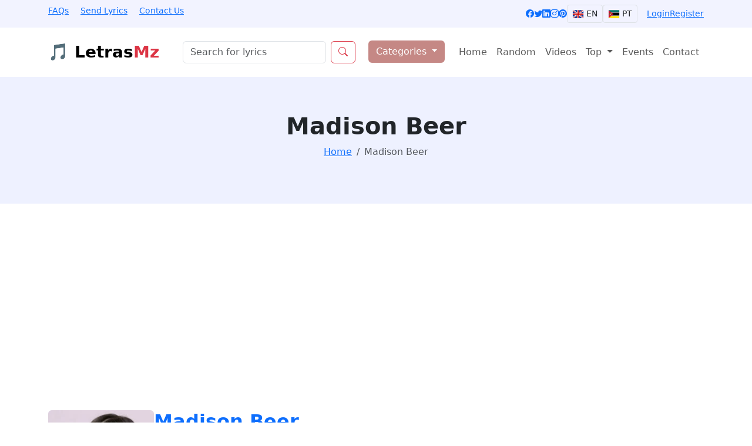

--- FILE ---
content_type: text/html; charset=UTF-8
request_url: https://letrasmz.com/madison-beer/dear-society-lyrics
body_size: 9137
content:
<!DOCTYPE html>
<html lang="en">
<head>
    <meta charset="UTF-8">
    <meta name="viewport" content="width=device-width, initial-scale=1.0">

    <!-- SEO -->
    <title>Madison Beer - Dear Society - LetrasMz</title>
    <meta name="description" content="Letra de Madison Beer - Dear Society">
	<link rel="canonical" href="https://letrasmz.com/madison-beer/dear-society-lyrics"/>
	
    <meta name="keywords" content="Madison Beer - Dear Society, Madison Beer - Dear Society letra, letra de Madison Beer - Dear Society, Madison Beer - Dear Society lyrics, song lyrics Madison Beer - Dear Society" />
    <meta name="author" content="LetrasMz"/>
    <meta name="robots" content="index, follow">
    
    <meta name="yandex-verification" content="08d79985bc765bf9" />
	<!-- Facebook Tags -->
    <meta property="og:url"                content="https://letrasmz.com/madison-beer/dear-society-lyrics" />
    <meta property="og:type"               content="article" />
    <meta property="og:title"              content="Madison Beer - Dear Society - LetrasMz" />
    <meta property="og:description"        content="Letra de Madison Beer - Dear Society" />
    <meta property="og:image"              content="https://letrasmz.com/big_pics/madison-beer.jpg" />
    <!-- End Facebook Tags -->
    <!-- Twitter Tags -->
    <meta name="twitter:site"                content="https://letrasmz.com/madison-beer/dear-society-lyrics" />
    <meta name="twitter:title"           content="Madison Beer - Dear Society - LetrasMz" />
    <meta name="twitter:description"     content="Letra de Madison Beer - Dear Society" />
    <meta name="twitter:card"            content="summary" />
    <meta name="twitter:image"       content="https://letrasmz.com/big_pics/madison-beer.jpg" />
    <meta name="twitter:creator"         content="@LetrasMz" />
    <!-- End Facebook Tags -->

    <link rel="preconnect" href="https://cdn.jsdelivr.net">
    <link rel="dns-prefetch" href="https://cdn.jsdelivr.net">

    <link rel="preload" href="https://cdn.jsdelivr.net/npm/bootstrap@5.3.3/dist/css/bootstrap.min.css" as="style" onload="this.onload=null;this.rel='stylesheet'">
    <noscript><link rel="stylesheet" href="https://cdn.jsdelivr.net/npm/bootstrap@5.3.3/dist/css/bootstrap.min.css"></noscript>

    <link rel="preload" href="https://cdn.jsdelivr.net/npm/bootstrap-icons@1.11.3/font/bootstrap-icons.css" as="style" onload="this.onload=null;this.rel='stylesheet'">
    <noscript><link rel="stylesheet" href="https://cdn.jsdelivr.net/npm/bootstrap-icons@1.11.3/font/bootstrap-icons.css"></noscript>

	<!-- End Monetag Tags -->
	<meta name="google-adsense-account" content="ca-pub-1448783072410274">	
	<meta name="monetag" content="a6b5f03efe0a3e40e2f86a0f7616bd41" />
	
	<link rel="preconnect" href="http://chs03.cookie-script.com">
	<script type="text/javascript" charset="UTF-8" src="http://chs03.cookie-script.com/s/1a6cae3eaf6c045138b7f2a43e6cba36.js" defer></script>
    
	
	<link rel="preconnect" href="https://soundcloud.com">
	<link rel="preconnect" href="https://w.soundcloud.com">
	<link rel="preconnect" href="https://a-v2.sndcdn.com">
	<link rel="dns-prefetch" href="https://soundcloud.com">

	<link rel="preconnect" href="https://open.spotify.com">
	<link rel="preconnect" href="https://i.scdn.co">
	<link rel="dns-prefetch" href="https://open.spotify.com">

	<link rel="preconnect" href="https://audiomack.com">
	<link rel="preconnect" href="https://assets.audiomack.com">
	<link rel="dns-prefetch" href="https://audiomack.com">
	
	<!-- Google tag (gtag.js) -->
<script async src="https://www.googletagmanager.com/gtag/js?id=G-4MGCSHBF97"></script>
<script>
  window.dataLayer = window.dataLayer || [];
  function gtag(){dataLayer.push(arguments);}
  gtag('js', new Date());

  gtag('config', 'G-4MGCSHBF97');
</script>
	
	
	<script type="application/ld+json">
        {
            "@context" : "https://schema.org",
            "@type" : "Organization",
            "name" : "LetrasMz",
            "url" : "https://letrasmz.com",
            "address": "Mozambique",
            "sameAs" : [
                "https://www.facebook.com/letrrasMz",
                "https://www.instagram.com/letrasmz",
                "https://www.linkedin.com/in/letrasmz",
                "https://twitter.com/letrasmz"
            ]
        }
    </script>
	
	<meta name="p:domain_verify" content="1a9c22864183d8eba852bfa117b96d1e"/>
	
	<style>
        .top-bar { background:#f2f3ff; font-size:14px; }
        .breadcrumb-section { background:#eef1ff; padding:60px 0; }
        .category-btn { background:#c58885; color:#fff; }
        .flag-btn img { width:20px; }
    </style>


</head>

<body>

<header>

    <!-- Top bar -->
    <div class="top-bar py-2">
        <div class="container d-flex justify-content-between">
            <nav aria-label="Links superiores">
                <a href="#" class="me-3">FAQs</a>
                <a href="https://letrasmz.com/sendlyrics" class="me-3">Send Lyrics</a>
                <a href="https://letrasmz.com/contactus">Contact Us</a>
            </nav>

            <div class="d-flex align-items-center gap-3">

                <!-- Redes sociais com aria-label apropriado -->
                <nav aria-label="Redes sociais" class="d-flex gap-2">
                    <a href="https://www.facebook.com/letrrasMz" target="_blank" aria-label="Facebook"><i class="bi bi-facebook"></i></a>
                    <a href="https://twitter.com/LetrasMz" target="_blank" aria-label="Twitter"><i class="bi bi-twitter"></i></a>
                    <a href="https://www.linkedin.com/in/letrasmz" target="_blank" aria-label="LinkedIn"><i class="bi bi-linkedin"></i></a>
                    <a href="https://www.instagram.com/letrasmz" target="_blank" aria-label="Instagram"><i class="bi bi-instagram"></i></a>
                    <a href="https://www.pinterest.com/letrasmzMoz" target="_blank" aria-label="Pinterest"><i class="bi bi-pinterest"></i></a>
                </nav>

                <!-- Idiomas -->
                <div class="d-flex align-items-center gap-2">
                    <a href="https://letrasmz.com" class="btn btn-sm border flag-btn" aria-label="Change language to English">
                        <img src="https://flagsapi.com/GB/flat/24.png" alt="English flag"> EN
                    </a>
                    <a href="https://letrasmz.com/pt" class="btn btn-sm border flag-btn" aria-label="Alterar idioma para Português">
                        <img src="https://flagsapi.com/MZ/flat/24.png" alt="Portuguese flag"> PT
                    </a>
                </div>
                                    <a href="https://letrasmz.com/login" class="ms-3">Login</a>
                    <a href="https://letrasmz.com/signup" >Register</a>
                            </div>
        </div>
    </div>

    <!-- NAVBAR -->
    <nav class="navbar navbar-expand-lg bg-white py-3" aria-label="Main navigation">
        <div class="container">

            <!-- Logo -->
            <a class="navbar-brand fw-bold fs-3" href="/" aria-label="Página inicial LetrasMz">
                🎵 Letras<span class="text-danger">Mz</span>
            </a>

            <button class="navbar-toggler" type="button"
                    data-bs-toggle="collapse" data-bs-target="#mainNav"
                    aria-controls="mainNav" aria-expanded="false" aria-label="Toggle navigation">
                <span class="navbar-toggler-icon"></span>
            </button>

            <!-- Search Desktop -->
            <form class="d-none d-lg-flex ms-4 flex-grow-1" role="search" aria-label="Buscar letras" action="https://letrasmz.com/search" name="search" method="get">
                <label for="searchInput" class="visually-hidden">Buscar músicas</label>
                <input id="searchInput" type="text" name="q" class="form-control" placeholder="Search for lyrics">
                <button class="btn btn-outline-danger ms-2" aria-label="Pesquisar" type="submit" name="search" >
                    <i class="bi bi-search"></i>
                </button>
            </form>

            <div class="collapse navbar-collapse" id="mainNav">

                <!-- Search mobile -->
                <form class="d-lg-none mt-3 mb-3" role="search">
                    <label for="searchMobile" class="visually-hidden">Buscar músicas</label>
                    <input id="searchMobile" name="q" type="text" class="form-control" placeholder="Search for lyrics">
                </form>

                <ul class="navbar-nav ms-auto mb-2 mb-lg-0">

                    <!-- Categories -->
                    <li class="nav-item dropdown me-3">
                        <button class="btn category-btn dropdown-toggle"
                                id="categoriesDropdown"
                                data-bs-toggle="dropdown"
                                aria-expanded="false">
                            Categories
                        </button>

                        <ul class="dropdown-menu" aria-labelledby="categoriesDropdown">
                                                            <li><a class="dropdown-item" href="https://letrasmz.com/genre/funk">Funk</a></li>
                                                                <li><a class="dropdown-item" href="https://letrasmz.com/genre/country-and-western">Country and Western</a></li>
                                                                <li><a class="dropdown-item" href="https://letrasmz.com/genre/pop-dance">Pop Dance</a></li>
                                                                <li><a class="dropdown-item" href="https://letrasmz.com/genre/zouk">Zouk</a></li>
                                                                <li><a class="dropdown-item" href="https://letrasmz.com/genre/afro-beats">Afro Beats</a></li>
                                                                <li><a class="dropdown-item" href="https://letrasmz.com/genre/reggae">Reggae</a></li>
                                                                <li><a class="dropdown-item" href="https://letrasmz.com/genre/kizomba">Kizomba</a></li>
                                                                <li><a class="dropdown-item" href="https://letrasmz.com/genre/amapiano">Amapiano</a></li>
                                                                <li><a class="dropdown-item" href="https://letrasmz.com/genre/piano">Piano</a></li>
                                                                <li><a class="dropdown-item" href="https://letrasmz.com/genre/hino">Hino</a></li>
                                                                <li><a class="dropdown-item" href="https://letrasmz.com/genre/dance">Dance</a></li>
                                                                <li><a class="dropdown-item" href="https://letrasmz.com/genre/naija">Naija</a></li>
                                                                <li><a class="dropdown-item" href="https://letrasmz.com/genre/pop">Pop</a></li>
                                                                <li><a class="dropdown-item" href="https://letrasmz.com/genre/tradicionais">Tradicionais</a></li>
                                                                <li><a class="dropdown-item" href="https://letrasmz.com/genre/romantica">Romântica</a></li>
                                                                <li><a class="dropdown-item" href="https://letrasmz.com/genre/house-music">House Music</a></li>
                                                                <li><a class="dropdown-item" href="https://letrasmz.com/genre/gospel">Gospel</a></li>
                                                                <li><a class="dropdown-item" href="https://letrasmz.com/genre/r-b">R&B</a></li>
                                                                <li><a class="dropdown-item" href="https://letrasmz.com/genre/classical">Classical</a></li>
                                                                <li><a class="dropdown-item" href="https://letrasmz.com/genre/pandza">Pandza</a></li>
                                                                <li><a class="dropdown-item" href="https://letrasmz.com/genre/afro-house">Afro-House</a></li>
                                                                <li><a class="dropdown-item" href="https://letrasmz.com/genre/trap-beat">Trap Beat</a></li>
                                                                <li><a class="dropdown-item" href="https://letrasmz.com/genre/acustica">Acústica</a></li>
                                                                <li><a class="dropdown-item" href="https://letrasmz.com/genre/sertanejo">Sertanejo</a></li>
                                                                <li><a class="dropdown-item" href="https://letrasmz.com/genre/salsa">Salsa</a></li>
                                                                <li><a class="dropdown-item" href="https://letrasmz.com/genre/reggaeton">Reggaeton</a></li>
                                                                <li><a class="dropdown-item" href="https://letrasmz.com/genre/jazz">Jazz</a></li>
                                                                <li><a class="dropdown-item" href="https://letrasmz.com/genre/semba">Semba</a></li>
                                                                <li><a class="dropdown-item" href="https://letrasmz.com/genre/ragga">Ragga</a></li>
                                                                <li><a class="dropdown-item" href="https://letrasmz.com/genre/soul">Soul</a></li>
                                                                <li><a class="dropdown-item" href="https://letrasmz.com/genre/kuduro">Kuduro</a></li>
                                                                <li><a class="dropdown-item" href="https://letrasmz.com/genre/hip-pop">Hip-Pop</a></li>
                                                                <li><a class="dropdown-item" href="https://letrasmz.com/genre/fado">Fado</a></li>
                                                                <li><a class="dropdown-item" href="https://letrasmz.com/genre/rock">Rock</a></li>
                                                                <li><a class="dropdown-item" href="https://letrasmz.com/genre/marrabenta">Marrabenta</a></li>
                                                        </ul>
                    </li>

                    <li class="nav-item"><a class="nav-link" href="https://letrasmz.com">Home</a></li>
                    <li class="nav-item"><a class="nav-link" href="https://letrasmz.com/random/lyrics">Random</a></li>
                    <li class="nav-item"><a class="nav-link" href="https://letrasmz.com/videos">Videos</a></li>

                    <li class="nav-item dropdown">
                        <a class="nav-link dropdown-toggle" href="#" id="topDropdown" data-bs-toggle="dropdown">
                            Top
                        </a>
                        <ul class="dropdown-menu" aria-labelledby="topDropdown">
                            <li><a class="dropdown-item" href="https://letrasmz.com/top/lyrics">Top Lyrics</a></li>
                            <li><a class="dropdown-item" href="https://letrasmz.com/top/artists">Top Artists</a></li>
                        </ul>
                    </li>

                    <li class="nav-item"><a class="nav-link" href="https://letrasmz.com/events">Events</a></li>
                    <li class="nav-item"><a class="nav-link" href="https://letrasmz.com/contactus">Contact</a></li>

                </ul>
            </div>
        </div>
    </nav>

</header>

<main>

    
    <!-- Breadcrumb SEÇÃO COM SCHEMA -->
    <section class="breadcrumb-section text-center"
             itemscope itemtype="https://schema.org/BreadcrumbList">
        <div class="container">
	
            <h1 class="fw-bold">Madison Beer</h1>

            <nav aria-label="Breadcrumb">
                <ol class="breadcrumb justify-content-center mt-2">

                    <li class="breadcrumb-item" itemprop="itemListElement" itemscope
                        itemtype="https://schema.org/ListItem">
                        <a href="/" itemprop="item"><span itemprop="name">Home</span></a>
                        <meta itemprop="position" content="1"/>
                    </li>

                    <li class="breadcrumb-item active" aria-current="page"
                        itemprop="itemListElement" itemscope
                        itemtype="https://schema.org/ListItem">
                        <span itemprop="name">Madison Beer</span>
                        <meta itemprop="position" content="2"/>
                    </li>

                </ol>
            </nav>

        </div>
    </section>
    <!-- CONTENT SECTION -->
    <section class="container my-5">

        <div class="row g-5">

            <!-- LEFT COLUMN -->
            <div class="col-lg-12">
			<script async src="https://pagead2.googlesyndication.com/pagead/js/adsbygoogle.js?client=ca-pub-1448783072410274"
     crossorigin="anonymous"></script>
<!-- LetrasMz Dinamico -->
<ins class="adsbygoogle"
     style="display:block"
     data-ad-client="ca-pub-1448783072410274"
     data-ad-slot="8106866860"
     data-ad-format="auto"
     data-full-width-responsive="true"></ins>
<script>
     (adsbygoogle = window.adsbygoogle || []).push({});
</script>
<br>
			                 <!-- Artist Header -->
                <div class="d-flex align-items-start gap-4">

                    <!-- Artist Image -->
                    <img src="https://letrasmz.com/imgc/madison-beer.jpg"
                         alt="Foto do artista Madison Beer"
                         class="rounded"
                         style="width: 180px; height:auto;">

                    <div>

                        <!-- Artist Name -->
                        <h2 class="fw-bold"><a href="https://letrasmz.com/madison-beer">Madison Beer</a></h2>

                        <!-- Views -->
                        <p class="mt-2">
                            <i class="bi bi-eye"></i>
                            <strong>713</strong> views
                        </p>

                        <!-- Share icons -->
                        <div>
                            <span class="fw-semibold">Share on:</span>
                            <a href="https://www.facebook.com/share.php?u=https://letrasmz.com/madison-beer/dear-society-lyrics&t=Home Page" aria-label="Share on Facebook" class="ms-2"><i class="bi bi-facebook"></i></a>
                            <a href="whatsapp://send?text=https://letrasmz.com/madison-beer/dear-society-lyrics" aria-label="Share on WhatsApp" class="ms-2"><i class="bi bi-whatsapp"></i></a>
                            <a href="https://twitter.com/home?status=Home Page - https://letrasmz.com/madison-beer/dear-society-lyrics" aria-label="Share on Twitter" class="ms-2"><i class="bi bi-twitter"></i></a>
                            <a href="https://www.pinterest.com/pin/create/button/?url=https://letrasmz.com/madison-beer/dear-society-lyrics&media=&description=Home Page" aria-label="Share on Pinterest" class="ms-2"><i class="bi bi-pinterest"></i></a>
                            <a href="https://www.tumblr.com/share?v=3&u=https://letrasmz.com/madison-beer/dear-society-lyrics&t=Home Page&s=" aria-label="Share on Tumblr" class="ms-2"><i class="bi bi-tumblr"></i></a>
                        </div>

                    </div>
                </div>
            </div>
			  <div class="row g-5">
                    <div class="col-lg-12">
                        <!-- Row -->
                                                <!-- Row -->
                    </div>
                </div>
			
            <div class="col-lg-8">
                <!-- Song Title -->
                <h3 class="mt-4 fw-bold">Madison Beer - Dear Society lyrics</h3>

                <!-- Lyrics -->
                <article class="mt-3" aria-label="Madison Beer - Dear Society lyrics">

                    <p>Sleepless nights and cigarettes<br />
My daily dose of internet<br />
And all the things I shoulda quit<br />
But never did, oh</p>

<p>Evil voices in my head<br />
I woke up in a strangers bed<br />
I lost my phone in Amsterdam<br />
It&#39;s 5 AM</p>

<p>I&#39;m a natural disaster<br />
But even after all that I do<br />
It&#39;s you who&#39;s gonna be the death of me<br />
And none of this matters<br />
Baby, it&#39;s you, it&#39;s you</p><script async src="https://pagead2.googlesyndication.com/pagead/js/adsbygoogle.js?client=ca-pub-1448783072410274"
     crossorigin="anonymous"></script>
<ins class="adsbygoogle"
     style="display:block"
     data-ad-client="ca-pub-1448783072410274"
     data-ad-slot="8106866860"
     data-ad-format="auto"
     data-full-width-responsive="true"></ins>
<script>
     (adsbygoogle = window.adsbygoogle || []).push({});
</script><br>

<p>You&#39;re bad for my health<br />
I should probably get some help<br />
I can&#39;t control myself<br />
I&#39;m addicted to the hell<br />
My heart is getting sick<br />
From the tar that&#39;s on your lips<br />
Yeah, you&#39;re bad for my health<br />
You should hurt somebody else</p>

<p>You&#39;re bad for my health<br />
I should probably get some help<br />
I can&#39;t control myself<br />
I&#39;m addicted to the hell<br />
My heart is getting sick<br />
From the tar that&#39;s on your lips<br />
Oh, baby, you&#39;re so bad for my health</p>

<p>Diets that I shouldn&#39;t try<br />
Feels like social suicide<br />
And honestly, it&#39;s cyanide<br />
I&#39;m bound to die</p>

<p>Been twenty-one since 17<br />
Thanks to all the magazines<br />
Man, sometimes, I just wanna scream<br />
And break my screen</p>

<p>I&#39;m a natural disaster<br />
But even after all that I do<br />
It&#39;s you who&#39;s gonna be the death of me<br />
And none of this matters<br />
Baby, it&#39;s you, it&#39;s you</p>

<p>You&#39;re bad for my health<br />
I should probably get some help<br />
I can&#39;t control myself<br />
I&#39;m addicted to the hell<br />
My heart is getting sick<br />
From the tar that&#39;s on your lips<br />
Yeah, you&#39;re bad for my health<br />
You should hurt somebody else</p>

<p>You&#39;re bad for my health<br />
I should probably get some help<br />
I can&#39;t control myself<br />
I&#39;m addicted to the hell<br />
My heart is getting sick<br />
From the tar that&#39;s on your lips<br />
Oh, baby, you&#39;re so bad for my health</p>

<p>Dear society<br />
You&#39;ve pushed me to the edge, so here&#39;s some clarity<br />
The truth is you&#39;re the one who&rsquo;s always there for me<br />
With my daily dose of internet<br />
And all the things that I should quit, but can&#39;t</p>

<p>Yeah, yeah<br />
Yeah, yeah</p>

<p>You&#39;re bad for my health<br />
I should probably get some help<br />
I can&#39;t control myself<br />
I&#39;m addicted to the hell<br />
My heart is getting sick<br />
From the tar that&#39;s on your lips<br />
Yeah, you&#39;re bad for my health<br />
You should hurt somebody else</p>

<p>You&#39;re bad for my health<br />
I should probably get some help<br />
I can&#39;t control myself<br />
I&#39;m addicted to the hell<br />
My heart is getting sick<br />
From the tar that&#39;s on your lips<br />
Oh, baby, you&#39;re so bad for my health</p>
                    <!-- Continue a letra normalmente -->
                </article>

            </div>


            <!-- RIGHT COLUMN (VIDEO) -->
            <div class="col-lg-4 m-0 p-0">
				<div class="row">
                <h4 class="fw-bold mb-3">Video</h4>
                                <!-- Responsive YouTube embed -->
                <div class="ratio ratio-16x9">
                    <iframe src="https://www.youtube.com/embed/MU3qPtsgjkk"
                            title="Madison Beer - Dear Society"
                            allowfullscreen
                            loading="lazy"
                            aria-label="Video oficial da música Ya Pa Qué de Betzabeth"></iframe>
							<br>
				 <br>
                </div>
                				
				</div>
				 <div class="row">
				 					<script async src="https://pagead2.googlesyndication.com/pagead/js/adsbygoogle.js?client=ca-pub-1448783072410274"
     crossorigin="anonymous"></script>
<!-- LetrasMz AfterVideo -->
<ins class="adsbygoogle"
     style="display:block"
     data-ad-client="ca-pub-1448783072410274"
     data-ad-slot="1102474819"
     data-ad-format="auto"
     data-full-width-responsive="true"></ins>
<script>
     (adsbygoogle = window.adsbygoogle || []).push({});
</script>
			             </div>

        </div>

    </section>
    <section class="lyrics-section container" aria-labelledby="betzabeth-heading">
        <div class="row">
            <!-- Coluna 1 -->
            <div class="col-md-8 mb-8">
                <h2 id="betzabeth-heading" class="section-title">Madison Beer lyrics</h2>

                <ul class="lyrics-list list-unstyled m-0 p-0">

                                            <li><a href="https://letrasmz.com/madison-beer/envy-the-leaves-lyrics">Madison Beer -  Envy The Leaves</a></li>
                                            <li><a href="https://letrasmz.com/madison-beer/17-lyrics">Madison Beer - 17</a></li>
                                            <li><a href="https://letrasmz.com/madison-beer/all-for-love-feat-jack-and-jack-lyrics">Madison Beer - All For Love feat. Jack and Jack</a></li>
                                            <li><a href="https://letrasmz.com/madison-beer/all-of-you-lyrics">Madison Beer - All Of You</a></li>
                                            <li><a href="https://letrasmz.com/madison-beer/all-yours-lyrics">Madison Beer - All Yours</a></li>
                                            <li><a href="https://letrasmz.com/madison-beer/at-your-worst-lyrics">Madison Beer - At Your Worst</a></li>
                                            <li><a href="https://letrasmz.com/madison-beer/baby-lyrics">Madison Beer - Baby</a></li>
                                            <li><a href="https://letrasmz.com/madison-beer/barbie-lyrics">Madison Beer - Barbie</a></li>
                                            <li><a href="https://letrasmz.com/madison-beer/blue-lyrics">Madison Beer - Blue</a></li>
                                            <li><a href="https://letrasmz.com/madison-beer/boyshit-lyrics">Madison Beer - BOYSHIT</a></li>
                                            <li><a href="https://letrasmz.com/madison-beer/bye-bye-baby-lyrics">Madison Beer - Bye Bye Baby</a></li>
                                            <li><a href="https://letrasmz.com/madison-beer/carried-away-feat-surf-mesa-lyrics">Madison Beer - Carried Away feat. Surf Mesa</a></li>
                                            <li><a href="https://letrasmz.com/madison-beer/channel-surfing-the-end-lyrics">Madison Beer - Channel Surfing / The End</a></li>
                                            <li><a href="https://letrasmz.com/madison-beer/crimes-lyrics">Madison Beer - Crimes</a></li>
                                            <li><a href="https://letrasmz.com/madison-beer/dangerous-lyrics">Madison Beer - Dangerous</a></li>
                                            <li><a href="https://letrasmz.com/madison-beer/dead-lyrics">Madison Beer - Dead</a></li>
                                            <li><a href="https://letrasmz.com/madison-beer/dear-society-lyrics">Madison Beer - Dear Society</a></li>
                                            <li><a href="https://letrasmz.com/madison-beer/default-lyrics">Madison Beer - Default</a></li>
                                            <li><a href="https://letrasmz.com/madison-beer/dramatic-lyrics">Madison Beer - Dramatic</a></li>
                                            <li><a href="https://letrasmz.com/madison-beer/dusk-till-dawn-sing-off-feat-conor-maynard-lyrics">Madison Beer - Dusk Till Dawn (Sing Off) feat. Conor Maynard</a></li>
                                            <li><a href="https://letrasmz.com/madison-beer/effortlessly-lyrics">Madison Beer - Effortlessly</a></li>
                                            <li><a href="https://letrasmz.com/madison-beer/emotional-bruises-lyrics">Madison Beer - Emotional Bruises</a></li>
                                            <li><a href="https://letrasmz.com/madison-beer/everything-happens-for-a-reason-lyrics">Madison Beer - Everything Happens For a Reason</a></li>
                                            <li><a href="https://letrasmz.com/madison-beer/ferrari-drive-lyrics">Madison Beer - Ferrari Drive</a></li>
                                            <li><a href="https://letrasmz.com/madison-beer/follow-the-white-rabbit-lyrics">Madison Beer - Follow The White Rabbit </a></li>
                                            <li><a href="https://letrasmz.com/madison-beer/fools-lyrics">Madison Beer - Fools</a></li>
                                            <li><a href="https://letrasmz.com/madison-beer/ghost-boy-lyrics">Madison Beer - Ghost Boy</a></li>
                                            <li><a href="https://letrasmz.com/madison-beer/good-in-goodbye-lyrics">Madison Beer - Good In Goodbye</a></li>
                                            <li><a href="https://letrasmz.com/madison-beer/heartless-lyrics">Madison Beer - Heartless</a></li>
                                            <li><a href="https://letrasmz.com/madison-beer/hit-me-back-lyrics">Madison Beer - Hit Me Back</a></li>
                                            <li><a href="https://letrasmz.com/madison-beer/home-to-another-one-lyrics">Madison Beer - Home To Another One</a></li>
                                            <li><a href="https://letrasmz.com/madison-beer/home-with-you-lyrics">Madison Beer - Home With You</a></li>
                                            <li><a href="https://letrasmz.com/madison-beer/homesick-lyrics">Madison Beer - Homesick</a></li>
                                            <li><a href="https://letrasmz.com/madison-beer/hurt-s-like-hell-lyrics">Madison Beer - Hurt's Like Hell</a></li>
                                            <li><a href="https://letrasmz.com/madison-beer/hurts-like-hell-feat-offset-lyrics">Madison Beer - Hurts Like Hell feat. Offset</a></li>
                                            <li><a href="https://letrasmz.com/madison-beer/make-you-mine-lyrics">Madison Beer - Make You Mine</a></li>
                                            <li><a href="https://letrasmz.com/madison-beer/me-and-you-lyrics">Madison Beer - Me And You</a></li>
                                            <li><a href="https://letrasmz.com/madison-beer/melodies-lyrics">Madison Beer - Melodies</a></li>
                                            <li><a href="https://letrasmz.com/madison-beer/unbreakable-lyrics">Madison Beer - Unbreakable</a></li>
                                            <li><a href="https://letrasmz.com/madison-beer/valentine-feat-cody-simpson-lyrics">Madison Beer - Valentine feat. Cody Simpson</a></li>
                                            <li><a href="https://letrasmz.com/madison-beer/we-are-monsters-lyrics">Madison Beer - We Are Monsters</a></li>
                                    </ul>
            </div>

            <!-- Coluna 2 -->
            <div class="col-md-4 mb-4">
                <h2 class="section-title">Last lyrics</h2>
                <ul class="lyrics-list list-unstyled m-0 p-0">
                                            <li class="list-unstyled m-0 p-0"><a href="https://letrasmz.com/clean-bandit/this-one-s-for-you-lyrics">Clean Bandit - This One’s For You</a></li>
                                            <li class="list-unstyled m-0 p-0"><a href="https://letrasmz.com/zara-larsson/symphony-feat-clean-bandit-lyrics">Zara Larsson - Symphony feat. Clean Bandit</a></li>
                                            <li class="list-unstyled m-0 p-0"><a href="https://letrasmz.com/zara-larsson/i-can-t-fall-in-love-without-you-lyrics">Zara Larsson - I Can’t Fall in Love Without You</a></li>
                                            <li class="list-unstyled m-0 p-0"><a href="https://letrasmz.com/zara-larsson/funeral-lyrics">Zara Larsson - Funeral</a></li>
                                            <li class="list-unstyled m-0 p-0"><a href="https://letrasmz.com/zara-larsson/one-mississippi-lyrics">Zara Larsson - One Mississippi</a></li>
                                            <li class="list-unstyled m-0 p-0"><a href="https://letrasmz.com/zara-larsson/ain-t-my-fault-lyrics">Zara Larsson - Ain’t My Fault</a></li>
                                            <li class="list-unstyled m-0 p-0"><a href="https://letrasmz.com/zara-larsson/make-that-money-girl-lyrics">Zara Larsson - Make That Money Girl</a></li>
                                            <li class="list-unstyled m-0 p-0"><a href="https://letrasmz.com/zara-larsson/don-t-let-me-be-yours-lyrics">Zara Larsson - Don’t Let Me Be Yours</a></li>
                                            <li class="list-unstyled m-0 p-0"><a href="https://letrasmz.com/zara-larsson/only-you-lyrics">Zara Larsson - Only You</a></li>
                                            <li class="list-unstyled m-0 p-0"><a href="https://letrasmz.com/zara-larsson/tg4m-lyrics">Zara Larsson - TG4M</a></li>
                                            <li class="list-unstyled m-0 p-0"><a href="https://letrasmz.com/zara-larsson/so-good-feat-ty-dolla-ign-lyrics">Zara Larsson - So Good feat. Ty Dolla $ign</a></li>
                                            <li class="list-unstyled m-0 p-0"><a href="https://letrasmz.com/zara-larsson/what-they-say-lyrics">Zara Larsson - What They Say</a></li>
                                            <li class="list-unstyled m-0 p-0"><a href="https://letrasmz.com/jota-grande/afoga-lyrics">Jota Grande - Afoga</a></li>
                                            <li class="list-unstyled m-0 p-0"><a href="https://letrasmz.com/nasty-c/head-up-2-0-feat-soweto-gospel-choir-lyrics">Nasty C - Head Up 2.0 feat. Soweto Gospel Choir</a></li>
                                            <li class="list-unstyled m-0 p-0"><a href="https://letrasmz.com/anselmo-ralph/ate-ao-fim-feat-anjos-lyrics">Anselmo Ralph - Até Ao Fim feat. Anjos</a></li>
                                            <li class="list-unstyled m-0 p-0"><a href="https://letrasmz.com/badibanzelo/quando-o-sol-repousa-lyrics">BADIBANZELO - Quando o Sol Repousa</a></li>
                                            <li class="list-unstyled m-0 p-0"><a href="https://letrasmz.com/badibanzelo/ego-orgulho-lyrics">BADIBANZELO - Ego & Orgulho</a></li>
                                            <li class="list-unstyled m-0 p-0"><a href="https://letrasmz.com/zara-larsson/i-would-like-lyrics">Zara Larsson - I Would Like</a></li>
                                            <li class="list-unstyled m-0 p-0"><a href="https://letrasmz.com/zara-larsson/sundown-feat-wizkid-lyrics">Zara Larsson - Sundown feat. Wizkid</a></li>
                                            <li class="list-unstyled m-0 p-0"><a href="https://letrasmz.com/zara-larsson/never-forget-you-feat-mnek-lyrics">Zara Larsson - Never Forget You feat. MNEK</a></li>
                                            <li class="list-unstyled m-0 p-0"><a href="https://letrasmz.com/asap-rocky/fish-n-steak-what-it-is-feat-tyler-the-creator-lyrics">A$AP Rocky - FISH N STEAK (WHAT IT IS) feat. Tyler, The Creator</a></li>
                                            <li class="list-unstyled m-0 p-0"><a href="https://letrasmz.com/asap-rocky/swat-team-lyrics">A$AP Rocky - SWAT TEAM</a></li>
                                            <li class="list-unstyled m-0 p-0"><a href="https://letrasmz.com/asap-rocky/the-end-feat-jessica-pratt-will-i-am-lyrics">A$AP Rocky - THE END feat. Jessica Pratt, will.i.am</a></li>
                                            <li class="list-unstyled m-0 p-0"><a href="https://letrasmz.com/asap-rocky/don-t-be-dumb-trip-baby-lyrics">A$AP Rocky - DON’T BE DUMB / TRIP BABY</a></li>
                                            <li class="list-unstyled m-0 p-0"><a href="https://letrasmz.com/asap-rocky/robbery-feat-doechii-lyrics">A$AP Rocky - ROBBERY feat. Doechii</a></li>
                                            <li class="list-unstyled m-0 p-0"><a href="https://letrasmz.com/asap-rocky/whiskey-release-me-lyrics">A$AP Rocky - WHISKEY (RELEASE ME)</a></li>
                                            <li class="list-unstyled m-0 p-0"><a href="https://letrasmz.com/asap-rocky/air-force-black-demarco-lyrics">A$AP Rocky - AIR FORCE (BLACK DEMARCO)</a></li>
                                            <li class="list-unstyled m-0 p-0"><a href="https://letrasmz.com/asap-rocky/punk-rocky-lyrics">A$AP Rocky - PUNK ROCKY</a></li>
                                            <li class="list-unstyled m-0 p-0"><a href="https://letrasmz.com/asap-rocky/stfu-feat-slay-squad-lyrics">A$AP Rocky - STFU feat. Slay Squad</a></li>
                                            <li class="list-unstyled m-0 p-0"><a href="https://letrasmz.com/asap-rocky/stop-snitching-feat-sauce-walka-lyrics">A$AP Rocky - STOP SNITCHING feat. Sauce Walka</a></li>
                                            <li class="list-unstyled m-0 p-0"><a href="https://letrasmz.com/asap-rocky/no-trespassing-lyrics">A$AP Rocky - NO TRESPASSING</a></li>
                                            <li class="list-unstyled m-0 p-0"><a href="https://letrasmz.com/asap-rocky/playa-lyrics">A$AP Rocky - PLAYA</a></li>
                    
                </ul>
            </div>
        </div>
    </section>

</main>
<br>
<br>
<footer class="footer-section py-5" style="background-color: #f1f4f9; color: #333;">
    <div class="container">
        <div class="row">
            <div class="col-lg-3 col-md-6 mb-4">
                <h2 class="fw-bold mb-3">Letras<span class="text-danger">Mz</span></h2>
                <p class="small mb-4">We are the best Mozambican website song lyrics site since 2014.</p>

                <ul class="list-unstyled small">
                    <li class="mb-2">
                        <i class="bi bi-geo-alt-fill text-danger me-2"></i> Mozambique, Maputo
                    </li>
                    <li class="mb-2">
                        <i class="bi bi-envelope-fill text-danger me-2"></i> info@letrasmz.com
                    </li>
                    <li class="mb-2">
                        <i class="bi bi-envelope-fill text-danger me-2"></i> letras.de.musicas.mz@gmail.com
                    </li>
                </ul>
            </div>

            <div class="col-lg-3 col-md-6 mb-4">
                <h5 class="fw-bold mb-4">Quick Links</h5>
                <ul class="list-unstyled small">
                    <li class="mb-2"><i class="bi bi-chevron-right me-2"></i> <a href="https://letrasmz.com/top/lyricsyear" class="text-decoration-none text-dark">Top Lyrics 2025</a></li>
                    <li class="mb-2"><i class="bi bi-chevron-right me-2"></i> <a href="https://letrasmz.com/top/artists" class="text-decoration-none text-dark">Top Artists 2025</a></li>
                    <li class="mb-2"><i class="bi bi-chevron-right me-2"></i> <a href="https://letrasmz.com/top/month" class="text-decoration-none text-dark">Top Monthly Lyrics</a></li>
                    <li class="mb-2"><i class="bi bi-chevron-right me-2"></i> <a href="https://letrasmz.com/random/lyrics" class="text-decoration-none text-dark">Random Lyrics</a></li>
                    <li class="mb-2"><i class="bi bi-chevron-right me-2"></i> <a href="https://letrasmz.com/videos" class="text-decoration-none text-dark">Videos</a></li>
                    <li class="mb-2"><i class="bi bi-chevron-right me-2"></i> <a href="https://letrasmz.com/events" class="text-decoration-none text-dark">Events</a></li>
                </ul>
            </div>

            <div class="col-lg-3 col-md-6 mb-4">
                <h5 class="fw-bold mb-4">Quick Links</h5>
                <ul class="list-unstyled small">
                    <li class="mb-2"><i class="bi bi-chevron-right me-2"></i> <a href="https://letrasmz.com" class="text-decoration-none text-dark">Home</a></li>
                    <li class="mb-2"><i class="bi bi-chevron-right me-2"></i> <a href="https://letrasmz.com/sendlyrics" class="text-decoration-none text-dark">Send Lyrics</a></li>
                    <li class="mb-2"><i class="bi bi-chevron-right me-2"></i> <a href="https://letrasmz.com/taxis" class="text-decoration-none text-dark">Taxi</a></li>
                    <li class="mb-2"><i class="bi bi-chevron-right me-2"></i> <a href="https://letrasmz.com/txopelas" class="text-decoration-none text-dark">Txopelas</a></li>
                    <li class="mb-2"><i class="bi bi-chevron-right me-2"></i> <a href="https://letrasmz.com/privacy-policy-and-terms-of-use" class="text-decoration-none text-dark">Privacy Policy, Terms and Conditions of Use</a></li>
                    <li class="mb-2"><i class="bi bi-chevron-right me-2"></i> <a href="https://letrasmz.com/contactus" class="text-decoration-none text-dark">Contact Us</a></li>
                </ul>
            </div>

            <div class="col-lg-3 col-md-6 mb-4">
                <h5 class="fw-bold mb-4">Ads</h5>
            </div>
        </div>

        <hr class="my-4 text-muted">

        <div class="row align-items-center">
            <div class="col-md-6">
                <p class="small mb-0">© LetrasMz. All Rights Reserved.</p>
            </div>
            <div class="col-md-6 text-end">
                <a href="#" class="btn btn-danger btn-sm p-2 rounded-1">
                    <i class="bi bi-chevron-double-up"></i>
                </a>
            </div>
        </div>
    </div>
</footer>
<script src="https://cdn.jsdelivr.net/npm/bootstrap@5.3.3/dist/js/bootstrap.bundle.min.js" defer></script>

</body>
</html>


--- FILE ---
content_type: text/html; charset=utf-8
request_url: https://www.google.com/recaptcha/api2/aframe
body_size: 267
content:
<!DOCTYPE HTML><html><head><meta http-equiv="content-type" content="text/html; charset=UTF-8"></head><body><script nonce="O6RXSo_n8F44d4tyzC-PFg">/** Anti-fraud and anti-abuse applications only. See google.com/recaptcha */ try{var clients={'sodar':'https://pagead2.googlesyndication.com/pagead/sodar?'};window.addEventListener("message",function(a){try{if(a.source===window.parent){var b=JSON.parse(a.data);var c=clients[b['id']];if(c){var d=document.createElement('img');d.src=c+b['params']+'&rc='+(localStorage.getItem("rc::a")?sessionStorage.getItem("rc::b"):"");window.document.body.appendChild(d);sessionStorage.setItem("rc::e",parseInt(sessionStorage.getItem("rc::e")||0)+1);localStorage.setItem("rc::h",'1768771584873');}}}catch(b){}});window.parent.postMessage("_grecaptcha_ready", "*");}catch(b){}</script></body></html>